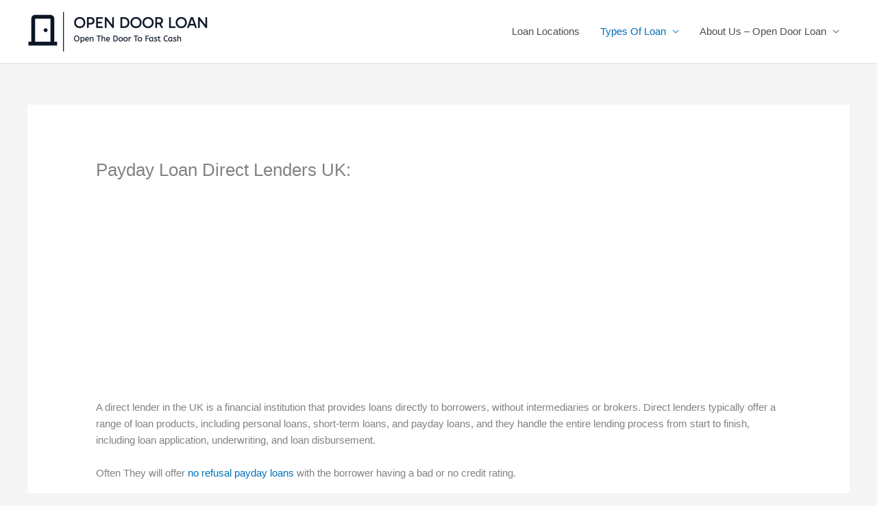

--- FILE ---
content_type: text/html; charset=utf-8
request_url: https://www.google.com/recaptcha/api2/aframe
body_size: 266
content:
<!DOCTYPE HTML><html><head><meta http-equiv="content-type" content="text/html; charset=UTF-8"></head><body><script nonce="aRq6y082yncw2GzDqF8mPw">/** Anti-fraud and anti-abuse applications only. See google.com/recaptcha */ try{var clients={'sodar':'https://pagead2.googlesyndication.com/pagead/sodar?'};window.addEventListener("message",function(a){try{if(a.source===window.parent){var b=JSON.parse(a.data);var c=clients[b['id']];if(c){var d=document.createElement('img');d.src=c+b['params']+'&rc='+(localStorage.getItem("rc::a")?sessionStorage.getItem("rc::b"):"");window.document.body.appendChild(d);sessionStorage.setItem("rc::e",parseInt(sessionStorage.getItem("rc::e")||0)+1);localStorage.setItem("rc::h",'1769282012209');}}}catch(b){}});window.parent.postMessage("_grecaptcha_ready", "*");}catch(b){}</script></body></html>